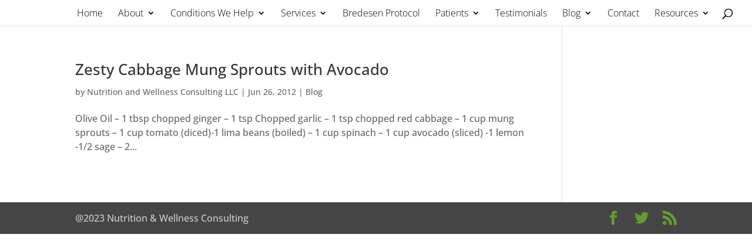

--- FILE ---
content_type: text/plain
request_url: https://www.google-analytics.com/j/collect?v=1&_v=j102&a=1416299265&t=pageview&_s=1&dl=https%3A%2F%2Faartibatavia.com%2F2012%2F06%2F26%2F&ul=en-us%40posix&dt=Archives%20%7C%20Aarti%20Batavia%20%7C%20Nutrition%20Wellness%20Consulting&sr=1280x720&vp=1280x720&_u=IEBAAEABAAAAACAAI~&jid=902747240&gjid=23454401&cid=156032621.1768965992&tid=UA-21413037-1&_gid=1574829250.1768965992&_r=1&_slc=1&z=725490927
body_size: -451
content:
2,cG-42TGNDK41T